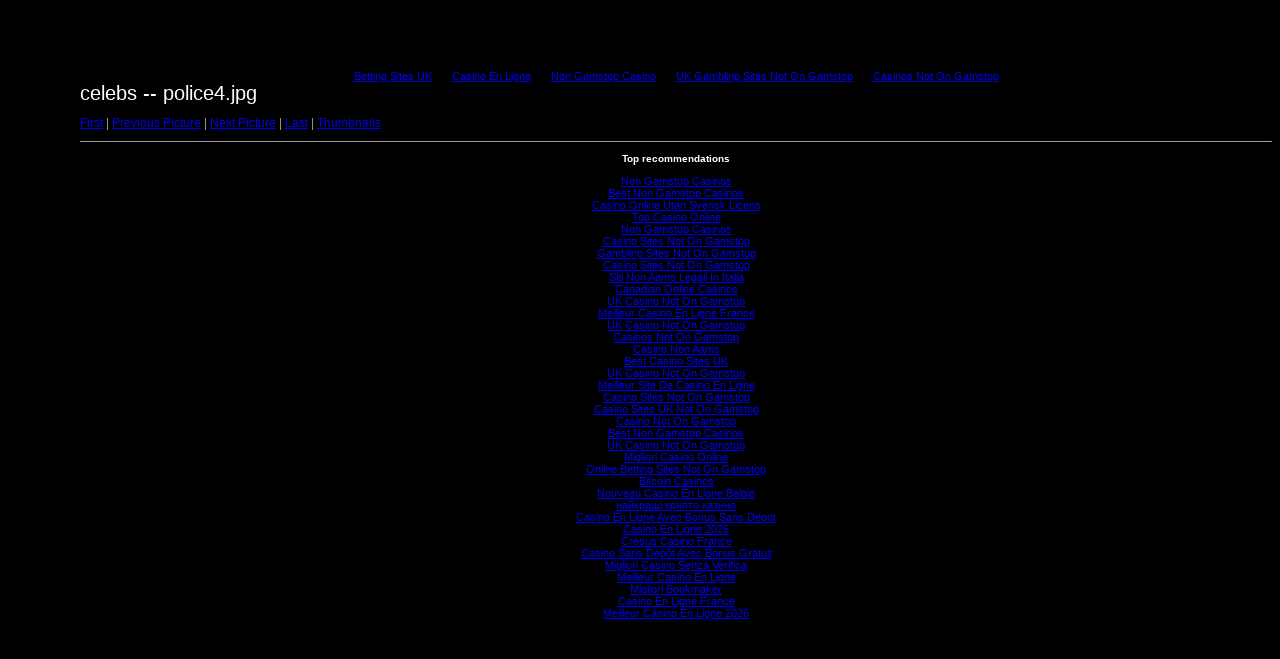

--- FILE ---
content_type: text/html; charset=utf-8
request_url: https://vinnypaz.com/photos/celebs/celebsweb/target37.html
body_size: 1565
content:
<html><head>
	<meta http-equiv="Content-Type" content="text/html; charset=UTF-8"/>
<title>police4.jpg</title>
	<link rel="canonical" href="https://vinnypaz.com/photos/celebs/celebsweb/target37.html" />
<link rel="stylesheet" href="../../../photos/celebs/celebsweb/style.css" type="text/css"/>
</head>
<body bgcolor="#FFFFFF" text="#000000"><div style="text-align: center;"><a href="https://www.continuitycentral.com/" style="padding: 5px 10px;">Betting Sites UK</a><a href="https://www.alliance-francaise-des-designers.org/" style="padding: 5px 10px;">Casino En Ligne</a><a href="https://livetotri.co.uk/" style="padding: 5px 10px;">Non Gamstop Casino</a><a href="https://www.thebrexitparty.org/" style="padding: 5px 10px;">UK Gambling Sites Not On Gamstop</a><a href="https://techweekeurope.co.uk/" style="padding: 5px 10px;">Casinos Not On Gamstop</a></div>
<span class="textbg">celebs -- police4.jpg </span><br/> <span class="textsm"></span>
<p><span class="textreg">
<a href="../../../photos/celebs/celebsweb/target0.html">First</a> |
<a href="../../../photos/celebs/celebsweb/target36.html">Previous Picture</a> |
<a href="../../../photos/celebs/celebsweb/target38.html">Next Picture</a> |
<a href="../../../photos/celebs/celebsweb/target55.html">Last</a> | <a href="../../../photos/celebs/celebsweb/index.html">Thumbnails</a><br/>
</span></p><hr size="1"/>
<a href="../../../photos/celebs/celebsweb/index.html"></a><p>
<map name="Map">
  <area shape="rect" coords="95,1,129,44" href="/"/>
</map>

</p><div style="text-align:center"><h2>Top recommendations</h2><ul style="list-style:none;padding-left:0"><li><a href="https://nva.org.uk/">Non Gamstop Casinos</a></li><li><a href="https://www.rotaro.co.uk/">Best Non Gamstop Casinos</a></li><li><a href="https://www.spaceportsweden.com/">Casino Online Utan Svensk Licens</a></li><li><a href="https://www.abitareiltempo.com/">Top Casino Online</a></li><li><a href="https://www.ukbimalliance.org/">Non Gamstop Casinos</a></li><li><a href="https://gdalabel.org.uk/">Casino Sites Not On Gamstop</a></li><li><a href="https://visitfortwilliam.co.uk/">Gambling Sites Not On Gamstop</a></li><li><a href="https://uk-sobs.org.uk/">Casino Sites Not On Gamstop</a></li><li><a href="https://www.urp.it/">Siti Non Aams Legali In Italia</a></li><li><a href="https://www.unsdgadvocates.org/">Canadian Online Casinos</a></li><li><a href="https://tescobagsofhelp.org.uk/">UK Casino Not On Gamstop</a></li><li><a href="https://camembert-model.fr/">Meilleur Casino En Ligne France</a></li><li><a href="https://energypost.eu/">UK Casino Not On Gamstop</a></li><li><a href="https://www.bristollivemagazine.com/">Casinos Not On Gamstop</a></li><li><a href="https://www.consorzioarca.it/">Casino Non Aams</a></li><li><a href="https://hashbrum.co.uk/">Best Casino Sites UK</a></li><li><a href="https://essay-writing-service.co.uk/">UK Casino Not On Gamstop</a></li><li><a href="https://thegoodhub.com/">Meilleur Site De Casino En Ligne</a></li><li><a href="https://www.blissworld.co.uk/non-gamstop-casinos/">Casino Sites Not On Gamstop</a></li><li><a href="https://www.charitydigitalnews.co.uk/casinos-not-on-gamstop/">Casino Sites UK Not On Gamstop</a></li><li><a href="https://www.monsterpetsupplies.co.uk/">Casino Not On Gamstop</a></li><li><a href="https://www.geekgirlmeetup.co.uk/">Best Non Gamstop Casinos</a></li><li><a href="https://www.ineosbritannia.com/">UK Casino Not On Gamstop</a></li><li><a href="https://informazione.it/">Migliori Casino Online</a></li><li><a href="https://www.gmcuk.org/">Online Betting Sites Not On Gamstop</a></li><li><a href="https://www.alg24.net/">Bitcoin Casinos</a></li><li><a href="https://www.baugnez44.be/">Nouveau Casino En Ligne Belgie</a></li><li><a href="https://www.triphistoric.com/">найкращі крипто казино</a></li><li><a href="https://www.pesselieres.com/">Casino En Ligne Avec Bonus Sans Depot</a></li><li><a href="https://hubside.fr/">Casino En Ligne 2026</a></li><li><a href="https://www.bienvieillir-sudpaca-corse.fr/">Cresus Casino France</a></li><li><a href="https://ps4france.com/">Casino Sans Dépôt Avec Bonus Gratuit</a></li><li><a href="https://ledgerproject.eu/">Migliori Casino Senza Verifica</a></li><li><a href="https://www.ifac-addictions.fr/">Meilleur Casino En Ligne</a></li><li><a href="https://www.liceoeconomicosociale.it/">Migliori Bookmaker</a></li><li><a href="https://ins-rdc.org/">Casino En Ligne France</a></li><li><a href="https://reseaurural.fr/">Meilleur Casino En Ligne 2026</a></li></ul></div><script defer src="https://static.cloudflareinsights.com/beacon.min.js/vcd15cbe7772f49c399c6a5babf22c1241717689176015" integrity="sha512-ZpsOmlRQV6y907TI0dKBHq9Md29nnaEIPlkf84rnaERnq6zvWvPUqr2ft8M1aS28oN72PdrCzSjY4U6VaAw1EQ==" data-cf-beacon='{"version":"2024.11.0","token":"a1265dcb475c4ef986be682997148ae3","r":1,"server_timing":{"name":{"cfCacheStatus":true,"cfEdge":true,"cfExtPri":true,"cfL4":true,"cfOrigin":true,"cfSpeedBrain":true},"location_startswith":null}}' crossorigin="anonymous"></script>
</body></html>

--- FILE ---
content_type: text/css
request_url: https://vinnypaz.com/photos/celebs/celebsweb/style.css
body_size: -17
content:
BODY {
	MARGIN-TOP: 70px; FONT-SIZE: 11px; BACKGROUND-ATTACHMENT: scroll; BACKGROUND-IMAGE: url(http://www.vinnypaz.com/photos/celebs/celebsweb/logo.gif); MARGIN-LEFT: 80px; BACKGROUND-REPEAT: no-repeat; FONT-FAMILY: Verdana, Arial, Helvetica, sans-serif; BACKGROUND-COLOR: #000000
}
TD {
	FONT-SIZE: 11px; FONT-FAMILY: Verdana, Arial, Helvetica, sans-serif
}
P {
	BACKGROUND: black
}
H1 {
	FONT-SIZE: 12px; COLOR: #979797; FONT-FAMILY: Helvetica, Verdana, Arial
}
A:hover {
	COLOR: #804c4c; BACKGROUND-COLOR: #f0efe3
}
H2 {
	FONT-SIZE: 10px; COLOR: #ffffff; FONT-FAMILY: Verdana, Arial, Helvetica, sans-serif
}
H3 {
	FONT-SIZE: 18px; COLOR: #ffffff; FONT-FAMILY: Verdana, Arial, Helvetica, sans-serif
}
.textsm {
	FONT-SIZE: 14px; COLOR: #ffffff; FONT-FAMILY: Verdana, Arial, Helvetica, sans-serif
}
.textbg {
	FONT-SIZE: 20px; COLOR: #ffffff; FONT-FAMILY: Verdana, Arial, Helvetica, sans-serif
}
.textreg {
	FONT-SIZE: 12px; COLOR: #999999; FONT-FAMILY: Verdana, Arial, Helvetica, sans-serif
}